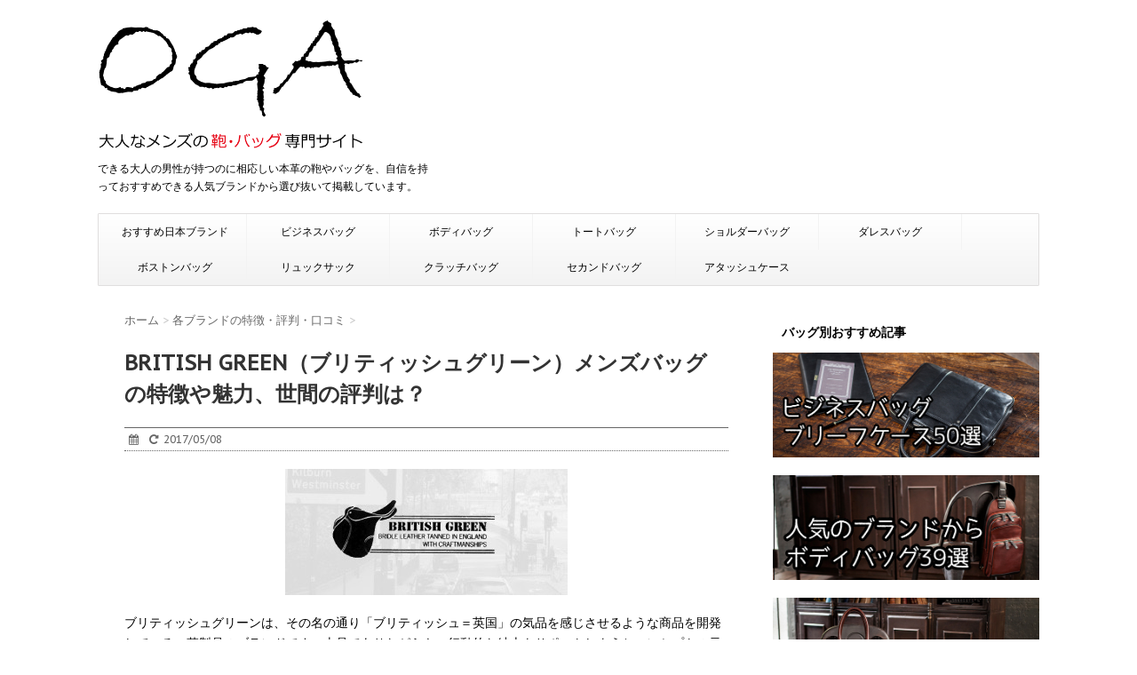

--- FILE ---
content_type: text/html; charset=UTF-8
request_url: https://mensbag7.net/britishgreen/
body_size: 12534
content:
<!DOCTYPE html>
<!--[if lt IE 7]>
<html class="ie6" lang="ja"> <![endif]-->
<!--[if IE 7]>
<html class="i7" lang="ja"> <![endif]-->
<!--[if IE 8]>
<html class="ie" lang="ja"> <![endif]-->
<!--[if gt IE 8]><!-->
<html lang="ja">
	<!--<![endif]-->
	<head>
		<meta charset="UTF-8" >
		<meta name="viewport" content="width=device-width,initial-scale=1.0,user-scalable=no">
		<meta name="format-detection" content="telephone=no" >
		
		
		<link rel="alternate" type="application/rss+xml" title="【OGA】大人なメンズの鞄・バッグ専門サイト RSS Feed" href="https://mensbag7.net/feed/" />
		<link rel="pingback" href="https://mensbag7.net/xmlrpc.php" >
		<link href='https://fonts.googleapis.com/css?family=Montserrat:400' rel='stylesheet' type='text/css'>
		<link href='https://fonts.googleapis.com/css?family=PT+Sans+Caption' rel='stylesheet' type='text/css'>		<!--[if lt IE 9]>
		<script src="http://css3-mediaqueries-js.googlecode.com/svn/trunk/css3-mediaqueries.js"></script>
		<script src="https://mensbag7.net/wp-content/themes/stinger7/js/html5shiv.js"></script>
		<![endif]-->
				<title>BRITISH GREEN（ブリティッシュグリーン）メンズバッグの特徴や魅力、世間の評判は？ - 【OGA】大人なメンズの鞄・バッグ専門サイト</title>
		<script type="text/javascript">
			window._wpemojiSettings = {"baseUrl":"https:\/\/s.w.org\/images\/core\/emoji\/72x72\/","ext":".png","source":{"concatemoji":"https:\/\/mensbag7.net\/wp-includes\/js\/wp-emoji-release.min.js?ver=4.4.33"}};
			!function(e,n,t){var a;function i(e){var t=n.createElement("canvas"),a=t.getContext&&t.getContext("2d"),i=String.fromCharCode;return!(!a||!a.fillText)&&(a.textBaseline="top",a.font="600 32px Arial","flag"===e?(a.fillText(i(55356,56806,55356,56826),0,0),3e3<t.toDataURL().length):"diversity"===e?(a.fillText(i(55356,57221),0,0),t=a.getImageData(16,16,1,1).data,a.fillText(i(55356,57221,55356,57343),0,0),(t=a.getImageData(16,16,1,1).data)[0],t[1],t[2],t[3],!0):("simple"===e?a.fillText(i(55357,56835),0,0):a.fillText(i(55356,57135),0,0),0!==a.getImageData(16,16,1,1).data[0]))}function o(e){var t=n.createElement("script");t.src=e,t.type="text/javascript",n.getElementsByTagName("head")[0].appendChild(t)}t.supports={simple:i("simple"),flag:i("flag"),unicode8:i("unicode8"),diversity:i("diversity")},t.DOMReady=!1,t.readyCallback=function(){t.DOMReady=!0},t.supports.simple&&t.supports.flag&&t.supports.unicode8&&t.supports.diversity||(a=function(){t.readyCallback()},n.addEventListener?(n.addEventListener("DOMContentLoaded",a,!1),e.addEventListener("load",a,!1)):(e.attachEvent("onload",a),n.attachEvent("onreadystatechange",function(){"complete"===n.readyState&&t.readyCallback()})),(a=t.source||{}).concatemoji?o(a.concatemoji):a.wpemoji&&a.twemoji&&(o(a.twemoji),o(a.wpemoji)))}(window,document,window._wpemojiSettings);
		</script>
		<style type="text/css">
img.wp-smiley,
img.emoji {
	display: inline !important;
	border: none !important;
	box-shadow: none !important;
	height: 1em !important;
	width: 1em !important;
	margin: 0 .07em !important;
	vertical-align: -0.1em !important;
	background: none !important;
	padding: 0 !important;
}
</style>
<link rel='stylesheet' id='contact-form-7-css'  href='https://mensbag7.net/wp-content/plugins/contact-form-7/includes/css/styles.css?ver=4.4.1' type='text/css' media='all' />
<link rel='stylesheet' id='normalize-css'  href='https://mensbag7.net/wp-content/themes/stinger7/css/normalize.css?ver=1.5.9' type='text/css' media='all' />
<link rel='stylesheet' id='font-awesome-css'  href='//maxcdn.bootstrapcdn.com/font-awesome/4.5.0/css/font-awesome.min.css?ver=4.5.0' type='text/css' media='all' />
<link rel='stylesheet' id='style-css'  href='https://mensbag7.net/wp-content/themes/stinger7/style.css?ver=4.4.33' type='text/css' media='all' />
<script type='text/javascript' src='//ajax.googleapis.com/ajax/libs/jquery/1.11.3/jquery.min.js?ver=1.11.3'></script>
<link rel='https://api.w.org/' href='https://mensbag7.net/wp-json/' />
<link rel="canonical" href="https://mensbag7.net/britishgreen/" />
<link rel='shortlink' href='https://mensbag7.net/?p=5547' />
<link rel="alternate" type="application/json+oembed" href="https://mensbag7.net/wp-json/oembed/1.0/embed?url=https%3A%2F%2Fmensbag7.net%2Fbritishgreen%2F" />
<link rel="alternate" type="text/xml+oembed" href="https://mensbag7.net/wp-json/oembed/1.0/embed?url=https%3A%2F%2Fmensbag7.net%2Fbritishgreen%2F&#038;format=xml" />
<meta name="robots" content="index, follow" />
<style type="text/css">.broken_link, a.broken_link {
	text-decoration: line-through;
}</style><style type="text/css" id="custom-background-css">
body.custom-background { background-color: #ffffff; }
</style>
<link rel="icon" href="https://mensbag7.net/wp-content/uploads/2016/05/cropped-rogo-sihoukei-32x32.png" sizes="32x32" />
<link rel="icon" href="https://mensbag7.net/wp-content/uploads/2016/05/cropped-rogo-sihoukei-192x192.png" sizes="192x192" />
<link rel="apple-touch-icon-precomposed" href="https://mensbag7.net/wp-content/uploads/2016/05/cropped-rogo-sihoukei-180x180.png" />
<meta name="msapplication-TileImage" content="https://mensbag7.net/wp-content/uploads/2016/05/cropped-rogo-sihoukei-270x270.png" />
			<script>
		(function (i, s, o, g, r, a, m) {
			i['GoogleAnalyticsObject'] = r;
			i[r] = i[r] || function () {
					(i[r].q = i[r].q || []).push(arguments)
				}, i[r].l = 1 * new Date();
			a = s.createElement(o),
				m = s.getElementsByTagName(o)[0];
			a.async = 1;
			a.src = g;
			m.parentNode.insertBefore(a, m)
		})(window, document, 'script', '//www.google-analytics.com/analytics.js', 'ga');

		ga('create', 'UA-76091738-1', 'auto');
		ga('send', 'pageview');

	</script>
	<meta name="google-site-verification" content="s2vZ3nHl7SUa-nibfApVfd76TIHgindAi_EGPtQJIFg" />	
</head>
	<body class="single single-post postid-5547 single-format-standard custom-background" >
	
		<div id="wrapper" class="">
			<header>
			<div class="clearfix" id="headbox">
			<!-- アコーディオン -->
			<nav id="s-navi" class="pcnone">
				<dl class="acordion">
					<dt class="trigger">
					<p><span class="op"><i class="fa fa-bars"></i></span></p>
					</dt>
					<dd class="acordion_tree">
												<div class="menu-top-container"><ul id="menu-top" class="menu"><li id="menu-item-360" class="menu-item menu-item-type-custom menu-item-object-custom menu-item-360"><a href="https://mensbag7.net/bag-japan/">おすすめ日本ブランド</a></li>
<li id="menu-item-7130" class="menu-item menu-item-type-custom menu-item-object-custom menu-item-7130"><a href="https://mensbag7.net/businessbag/">ビジネスバッグ</a></li>
<li id="menu-item-7131" class="menu-item menu-item-type-custom menu-item-object-custom menu-item-7131"><a href="https://mensbag7.net/bodybag-popular/">ボディバッグ</a></li>
<li id="menu-item-7132" class="menu-item menu-item-type-custom menu-item-object-custom menu-item-7132"><a href="https://mensbag7.net/totebag/">トートバッグ</a></li>
<li id="menu-item-7133" class="menu-item menu-item-type-custom menu-item-object-custom menu-item-7133"><a href="https://mensbag7.net/shoulderbag/">ショルダーバッグ</a></li>
<li id="menu-item-7134" class="menu-item menu-item-type-custom menu-item-object-custom menu-item-7134"><a href="https://mensbag7.net/dullesbag-japan/">ダレスバッグ</a></li>
<li id="menu-item-10189" class="menu-item menu-item-type-custom menu-item-object-custom menu-item-10189"><a href="https://mensbag7.net/bostonbag-japan/">ボストンバッグ</a></li>
<li id="menu-item-10850" class="menu-item menu-item-type-custom menu-item-object-custom menu-item-10850"><a href="https://mensbag7.net/rucksack/">リュックサック</a></li>
<li id="menu-item-10190" class="menu-item menu-item-type-custom menu-item-object-custom menu-item-10190"><a href="https://mensbag7.net/clutchbag/">クラッチバッグ</a></li>
<li id="menu-item-10191" class="menu-item menu-item-type-custom menu-item-object-custom menu-item-10191"><a href="https://mensbag7.net/secondbag/">セカンドバッグ</a></li>
<li id="menu-item-10849" class="menu-item menu-item-type-custom menu-item-object-custom menu-item-10849"><a href="https://mensbag7.net/attachecase2/">アタッシュケース</a></li>
</ul></div>						<div class="clear"></div>
					</dd>
				</dl>
			</nav>
			<!-- /アコーディオン -->
			<div id="header-l">
				<!-- ロゴ又はブログ名 -->
				<p class="sitename"><a href="https://mensbag7.net/">
													<img alt="【OGA】大人なメンズの鞄・バッグ専門サイト" src="https://mensbag7.net/wp-content/uploads/2018/06/rogo.png" >
											</a></p>
				<!-- キャプション -->
									<p class="descr">
						できる大人の男性が持つのに相応しい本革の鞄やバッグを、自信を持っておすすめできる人気ブランドから選び抜いて掲載しています。					</p>
				
			</div><!-- /#header-l -->
			<div id="header-r" class="smanone">
								
			</div><!-- /#header-r -->
			</div><!-- /#clearfix -->

				
<div id="gazou-wide">
				<nav class="smanone clearfix"><ul id="menu-top-1" class="menu"><li class="menu-item menu-item-type-custom menu-item-object-custom menu-item-360"><a href="https://mensbag7.net/bag-japan/">おすすめ日本ブランド</a></li>
<li class="menu-item menu-item-type-custom menu-item-object-custom menu-item-7130"><a href="https://mensbag7.net/businessbag/">ビジネスバッグ</a></li>
<li class="menu-item menu-item-type-custom menu-item-object-custom menu-item-7131"><a href="https://mensbag7.net/bodybag-popular/">ボディバッグ</a></li>
<li class="menu-item menu-item-type-custom menu-item-object-custom menu-item-7132"><a href="https://mensbag7.net/totebag/">トートバッグ</a></li>
<li class="menu-item menu-item-type-custom menu-item-object-custom menu-item-7133"><a href="https://mensbag7.net/shoulderbag/">ショルダーバッグ</a></li>
<li class="menu-item menu-item-type-custom menu-item-object-custom menu-item-7134"><a href="https://mensbag7.net/dullesbag-japan/">ダレスバッグ</a></li>
<li class="menu-item menu-item-type-custom menu-item-object-custom menu-item-10189"><a href="https://mensbag7.net/bostonbag-japan/">ボストンバッグ</a></li>
<li class="menu-item menu-item-type-custom menu-item-object-custom menu-item-10850"><a href="https://mensbag7.net/rucksack/">リュックサック</a></li>
<li class="menu-item menu-item-type-custom menu-item-object-custom menu-item-10190"><a href="https://mensbag7.net/clutchbag/">クラッチバッグ</a></li>
<li class="menu-item menu-item-type-custom menu-item-object-custom menu-item-10191"><a href="https://mensbag7.net/secondbag/">セカンドバッグ</a></li>
<li class="menu-item menu-item-type-custom menu-item-object-custom menu-item-10849"><a href="https://mensbag7.net/attachecase2/">アタッシュケース</a></li>
</ul></nav>	</div>

			</header>

<div id="content" class="clearfix">
	<div id="contentInner">
		<main >
			<article>
				<div class="post">
					<!--ぱんくず -->
					<div id="breadcrumb">
						<div itemscope itemtype="http://data-vocabulary.org/Breadcrumb">
							<a href="https://mensbag7.net" itemprop="url"> <span itemprop="title">ホーム</span>
							</a> &gt; </div>
																																					<div itemscope itemtype="http://data-vocabulary.org/Breadcrumb">
								<a href="https://mensbag7.net/category/characteristic/" itemprop="url">
									<span itemprop="title">各ブランドの特徴・評判・口コミ</span> </a> &gt; </div>
											</div>
					<!--/ ぱんくず -->

					<!--ループ開始 -->
										<h1 class="entry-title">
						BRITISH GREEN（ブリティッシュグリーン）メンズバッグの特徴や魅力、世間の評判は？					</h1>

					<div class="blogbox ">
						<p><span class="kdate"><i class="fa fa-calendar"></i>&nbsp;
                <time class="entry-date date updated" datetime="2017-01-22T12:29:36+09:00">
<!--
	                2017/01/22                </time>
-->
                &nbsp;
								 <i class="fa fa-repeat"></i>&nbsp; 2017/05/08                </span></p>
					</div>

					<p><img class="aligncenter wp-image-5548 size-full" src="https://mensbag7.net/wp-content/uploads/2017/01/06-3.jpg" alt="BRITISH GREEN（ブリティッシュグリーン）" width="318" height="142" srcset="https://mensbag7.net/wp-content/uploads/2017/01/06-3-300x134.jpg 300w, https://mensbag7.net/wp-content/uploads/2017/01/06-3.jpg 318w" sizes="(max-width: 318px) 100vw, 318px" /></p>
<p>ブリティッシュグリーンは、その名の通り「ブリティッシュ＝英国」の気品を感じさせるような商品を開発している、革製品のブランドです。上品でありながらも、行動的な紳士をサポートしようとコンセプトの元に商品をプランニングしているので、高級感の中にも、親しみやすさがあるような、そんな印象です。</p>
<p>英国に昔から伝わる伝統的（トラディショナル）な雰囲気と、現代的（ファンクショナル）なスタイルとを融合させたような、こだわりのアイテムをプロデュースし続けているということですよ！</p>
<p>商品本体にメインで使用されている素材は、英国発祥で馬具にも用いられるという「ブライドルレザー」です。ブライドルは騎手の命を預かるような革素材だけあり、堅牢であることが魅了で、また、表面に軽く白い粉が噴いているような独特の質感に趣があり、革マニア達の間で人気となっています。</p>
<p><img class="aligncenter wp-image-5551 size-full" src="https://mensbag7.net/wp-content/uploads/2017/01/07-2.jpg" alt="ブリティッシュグリーンのブライドルレザー" width="603" height="216" srcset="https://mensbag7.net/wp-content/uploads/2017/01/07-2-300x107.jpg 300w, https://mensbag7.net/wp-content/uploads/2017/01/07-2.jpg 603w" sizes="(max-width: 603px) 100vw, 603px" /></p>
<p>ちなみに、ブリティッシュグリーンのブライドルレザーを製造しているのは、英国の「SEDWICK社」です。こちらのタナリー（革を鞣す工場）は1900年創業で、19世紀、20世紀、21世紀…と激動の時代を、まさに３世紀に渡って生き抜いてきた非常に歴史ある企業です。これまで、世界中に最高品質の革を提供し続けてきたとのことですよ！</p>
<p>&nbsp;</p>
<h2>世間の評判は？</h2>
<p>英国製の上質な革が使われているだけあり、ブリティッシュグリーンの製品に対する世間の評判は、軒並み上々！といったところです。素材が非常に良く、英国風の上品さが感じられるのに、価格がかなり安価なので、ブリティッシュグリーンは、ビジネスマン達にとって、目が離せない存在となっているようですね。</p>
<p>唯一、問題点として取り沙汰されていたのは、製造が英国でも日本でもなく、中国やインドであるという点でしょうか。デザインや品質自体に特に問題がなければ、別にどこの工場で作られていても構わない…という声もありますが、そんな中でも気になった点は、商品が送られてきた際に付属している商品説明書の一番目立つところに「中国製」と書かれていたりするところ。</p>
<p>「この度は、弊社取扱商品をお買い上げいただき…」という挨拶文よりも先に【中国製】と書いてしまうのは、購入者への配慮として、正直あまり良くないのでは？という話も。嘘がないようにしたい！という誠実な気持ちは伝わってくるのですが、それでも、一番上に書くことではないような…。特に、大切な人へのプレゼントにしたいと考えている場合には、要注意です。「え、中国製なの？」という第一印象を与えてしまうことになりかねませんから、この辺りは念のため、ブランド側に問い合わせを行っておくと良いでしょう。</p>
<p>&nbsp;</p>
<h2>オススメの商品は？</h2>
<h3>マガジンバッグ</h3>
<p><img class="aligncenter wp-image-5552 size-full" src="https://mensbag7.net/wp-content/uploads/2017/01/08-3.jpg" alt="マガジンバッグ" width="497" height="497" srcset="https://mensbag7.net/wp-content/uploads/2017/01/08-3-150x150.jpg 150w, https://mensbag7.net/wp-content/uploads/2017/01/08-3-300x300.jpg 300w, https://mensbag7.net/wp-content/uploads/2017/01/08-3-100x100.jpg 100w, https://mensbag7.net/wp-content/uploads/2017/01/08-3.jpg 497w" sizes="(max-width: 497px) 100vw, 497px" /></p>
<p>上質な牛革にオイルをたっぷり染み込ませた「オイルレザー」に、撥水性の高い「コットンキャンバス」を掛け合わせた、英国らしい上品かつキュートな佇まいのマガジンバッグです。ハンドバッグとしても、ショルダーバッグとしても、2wayで使用可能ですよ！</p>
<p><img class="aligncenter size-full wp-image-5553" src="https://mensbag7.net/wp-content/uploads/2017/01/09-2.jpg" alt="マガジンバッグ" width="680" height="509" srcset="https://mensbag7.net/wp-content/uploads/2017/01/09-2-300x225.jpg 300w, https://mensbag7.net/wp-content/uploads/2017/01/09-2.jpg 680w" sizes="(max-width: 680px) 100vw, 680px" /></p>
<p>大きく開いて中が見やすい、コンパートメントがダブルで設計されているため、収納力は抜群です。それでも、決して「ごつい」印象にはなっておらず、絶妙なサイズ感に抑えられているところが魅力ですよね！ペンホルダーや、ケータイ収納スペース、多目的スペースなども多く、機能性だって、とことんまで追求されています。内装もブリティッシュ風の可愛らしいチェック柄で、開ける度にキュンとさせられますよね！</p>
<p>こちら、価格は12,960円（税込）です。この品質と機能性で１万円台というのは、確かにコスパ抜群！と評されるに値するでしょう。ちなみにこちらの商品はインド製とのことです。</p>
<p>オイルレザー×コットンキャンバスのシリーズは、他にもたくさんラインナップとして用意されていますので、そちらも是非、あわせてチェックしてみてください。</p>
<p><img class="aligncenter wp-image-5554 size-full" src="https://mensbag7.net/wp-content/uploads/2017/01/10-1.jpg" alt="オイルレザー×コットンキャンバスのシリーズ" width="680" height="485" srcset="https://mensbag7.net/wp-content/uploads/2017/01/10-1-300x214.jpg 300w, https://mensbag7.net/wp-content/uploads/2017/01/10-1.jpg 680w" sizes="(max-width: 680px) 100vw, 680px" /></p>
<p>&nbsp;</p>
<h2>どこで購入できる？</h2>
<p>ブリティッシュグリーンは、実店舗を持っておらず、主にオンライン経由で商品を流通させています！</p>
<p>ブランド公式サイトと販売サイトは別になっており、グレンチェックというサイトが公式販売を行っていますので、まずはアクセスしてみてください。</p>
<p>&nbsp;</p>
<h2>まとめ</h2>
<p>ブリティッシュグリーンは、英国の歴史あるタナリーで製造された高級なブライドルレザーを使用している、革製品のブランドです。確かな品質と、洗練されたデザインを楽しめるにも関わらず、価格帯が非常に安価であるため、世間では「コスパが良い！」と、かなりの高評価を得ているようですね。</p>
<p>厳密には製造が英国でも日本でもない…という点を気にする人もいるようですが、そのせいで質が悪くなっている…ということは特に無いようです。ただ、商品を購入すると、目立つところに製造国の書かれた紙が同梱されてきてしまうこともあるようなので、プレゼントをする際にはその点を予め、考慮しておいてください。メーカーに掛け合って、説明書を抜いてもらうなどの調整が必要かも知れませんので、覚えておいてくださいね。</p>
<p>&nbsp;</p>
<p><a href="https://px.a8.net/svt/ejp?a8mat=25XQFB+5VZ1LM+1VDK+BW8O2&amp;a8ejpredirect=http%3A%2F%2Fwww.glencheck.net%2Fshopbrand%2Fct134%2F" target="_blank" rel="nofollow">ブリティッシュグリーンの在庫を見てみる</a><br />
<img src="https://www16.a8.net/0.gif?a8mat=25XQFB+5VZ1LM+1VDK+BW8O2" alt="" width="1" height="1" border="0" /></p>
<p>&nbsp;</p>

					<div class="kizi-under-box"><p style="display:none">おすすめバッグブランド</p>			<div class="textwidget"><img class="aligncenter size-full wp-image-6908" src="https://mensbag7.net/wp-content/uploads/2017/06/mazuhanihonsei.jpg" alt="まずは日本製に目を向けてみませんか？" width="680" height="71" /><br>
当サイトでオススメしてるのは国産のバッグブランドです。<br><br>
日本の熟練職人が制作するバッグは、世界でもトップレベルの完成度で、海外製品とは一味も二味も違うこだわりが感じられます。<br><br>
そんなこだわりの日本製ブランドをこちらにまとめたので、ぜひご覧ください。<br>
<br>
<a href="https://mensbag7.net/bag-japan/"><img class="aligncenter size-full wp-image-6911" src="https://mensbag7.net/wp-content/uploads/2017/06/43015051-05-2-e1498029361255.jpg" alt="「メンズバッグ・鞄」人気が高い日本の革製品ブランド36選" width="680" height="370" /></a></div>
		</div>					
						
	<div class="sns">
	<ul class="clearfix">
		<!--ツイートボタン-->
		<li class="twitter"> 
		<a target="_blank" href="http://twitter.com/intent/tweet?url=https%3A%2F%2Fmensbag7.net%2Fbritishgreen%2F&text=BRITISH+GREEN%EF%BC%88%E3%83%96%E3%83%AA%E3%83%86%E3%82%A3%E3%83%83%E3%82%B7%E3%83%A5%E3%82%B0%E3%83%AA%E3%83%BC%E3%83%B3%EF%BC%89%E3%83%A1%E3%83%B3%E3%82%BA%E3%83%90%E3%83%83%E3%82%B0%E3%81%AE%E7%89%B9%E5%BE%B4%E3%82%84%E9%AD%85%E5%8A%9B%E3%80%81%E4%B8%96%E9%96%93%E3%81%AE%E8%A9%95%E5%88%A4%E3%81%AF%EF%BC%9F&via=&tw_p=tweetbutton"><i class="fa fa-twitter"></i></a>
		</li>

		<!--Facebookボタン-->      
		<li class="facebook">
		<a href="http://www.facebook.com/sharer.php?src=bm&u=https%3A%2F%2Fmensbag7.net%2Fbritishgreen%2F&t=BRITISH+GREEN%EF%BC%88%E3%83%96%E3%83%AA%E3%83%86%E3%82%A3%E3%83%83%E3%82%B7%E3%83%A5%E3%82%B0%E3%83%AA%E3%83%BC%E3%83%B3%EF%BC%89%E3%83%A1%E3%83%B3%E3%82%BA%E3%83%90%E3%83%83%E3%82%B0%E3%81%AE%E7%89%B9%E5%BE%B4%E3%82%84%E9%AD%85%E5%8A%9B%E3%80%81%E4%B8%96%E9%96%93%E3%81%AE%E8%A9%95%E5%88%A4%E3%81%AF%EF%BC%9F" target="_blank"><i class="fa fa-facebook"></i>
		</a>
		</li>

		<!--Google+1ボタン-->
		<li class="googleplus">
		<a href="https://plus.google.com/share?url=https%3A%2F%2Fmensbag7.net%2Fbritishgreen%2F" target="_blank"><i class="fa fa-google-plus"></i></a>
		</li>

		<!--ポケットボタン-->      
		<li class="pocket">
		<a href="http://getpocket.com/edit?url=https%3A%2F%2Fmensbag7.net%2Fbritishgreen%2F&title=BRITISH+GREEN%EF%BC%88%E3%83%96%E3%83%AA%E3%83%86%E3%82%A3%E3%83%83%E3%82%B7%E3%83%A5%E3%82%B0%E3%83%AA%E3%83%BC%E3%83%B3%EF%BC%89%E3%83%A1%E3%83%B3%E3%82%BA%E3%83%90%E3%83%83%E3%82%B0%E3%81%AE%E7%89%B9%E5%BE%B4%E3%82%84%E9%AD%85%E5%8A%9B%E3%80%81%E4%B8%96%E9%96%93%E3%81%AE%E8%A9%95%E5%88%A4%E3%81%AF%EF%BC%9F" target="_blank"><i class="fa fa-get-pocket"></i></a></li>

		<!--はてブボタン-->  
		<li class="hatebu">       
			<a href="http://b.hatena.ne.jp/entry/https://mensbag7.net/britishgreen/" class="hatena-bookmark-button" data-hatena-bookmark-layout="simple" title="BRITISH GREEN（ブリティッシュグリーン）メンズバッグの特徴や魅力、世間の評判は？"><i class="fa fa-hatena"></i><span style="font-weight:bold">B!</span>
			</a><script type="text/javascript" src="https://b.st-hatena.com/js/bookmark_button.js" charset="utf-8" async="async"></script>

		</li>

		<!--LINEボタン-->   
		<li class="line">
		<a href="http://line.me/R/msg/text/?BRITISH+GREEN%EF%BC%88%E3%83%96%E3%83%AA%E3%83%86%E3%82%A3%E3%83%83%E3%82%B7%E3%83%A5%E3%82%B0%E3%83%AA%E3%83%BC%E3%83%B3%EF%BC%89%E3%83%A1%E3%83%B3%E3%82%BA%E3%83%90%E3%83%83%E3%82%B0%E3%81%AE%E7%89%B9%E5%BE%B4%E3%82%84%E9%AD%85%E5%8A%9B%E3%80%81%E4%B8%96%E9%96%93%E3%81%AE%E8%A9%95%E5%88%A4%E3%81%AF%EF%BC%9F%0Ahttps%3A%2F%2Fmensbag7.net%2Fbritishgreen%2F" target="_blank"><span class="snstext">LINEへ送る</span></a>
		</li>     
	</ul>

	</div> 

											
					

					<p class="tagst"><i class="fa fa-tags"></i>&nbsp;-
						<a href="https://mensbag7.net/category/characteristic/" rel="category tag">各ブランドの特徴・評判・口コミ</a>						<a href="https://mensbag7.net/tag/%e3%83%96%e3%83%a9%e3%82%a4%e3%83%89%e3%83%ab%e3%83%ac%e3%82%b6%e3%83%bc/" rel="tag">ブライドルレザー</a>, <a href="https://mensbag7.net/tag/%e3%83%96%e3%83%aa%e3%83%86%e3%82%a3%e3%83%83%e3%82%b7%e3%83%a5%e3%82%b0%e3%83%aa%e3%83%bc%e3%83%b3/" rel="tag">ブリティッシュグリーン</a>					</p>
					<aside>
						<div style="padding:20px 0px;">
																									<div class="smanone" style="padding-top:10px;">
																				</div>
													</div>

						<p class="author">
												</p>

												<!--ループ終了-->
												<!--関連記事-->
						
						<!--ページナビ-->
						<div class="p-navi clearfix">
							<dl>
																	<dt>PREV</dt>
									<dd>
										<a href="https://mensbag7.net/travelbag-louisvuitton3/">10年ほど使ったLOUIS VUITTON（ルイヴィトン）小トラベルバックのレビュー</a>
									</dd>
																									<dt>NEXT</dt>
									<dd>
										<a href="https://mensbag7.net/shoulderbag-coach2/">3年使ったCOACH（コーチ）の赤いメンズショルダーバックをレビュー</a>
									</dd>
															</dl>
						</div>
					</aside>
				</div>
				<!--/post-->
			</article>
		</main>
	</div>
	<!-- /#contentInner -->
	<div id="side">
	<aside>
					<div class="ad">
											</div>
				
		
		<div id="sidebg">
			            				</div>

							
		<div id="mybox">
			<ul><li><h4 class="menu_underh2">バッグ別おすすめ記事</h4>			<div class="textwidget"><p><a href="https://mensbag7.net/businessbag/"><img src="https://mensbag7.net/wp-content/uploads/2018/08/43015008-10-1.jpg" alt="大人かっこいい！本革の鞄・ビジネスバッグ・ブリーフケース39選" width="680" height="267" class="aligncenter size-full wp-image-6914" /></a></p>
<p><a href="https://mensbag7.net/bodybag-popular/"><img src="https://mensbag7.net/wp-content/uploads/2018/08/43015501-0.jpg" alt="人気のブランドから32選！大人の魅力溢れるボディバッグ一覧" width="680" height="267" class="aligncenter size-full wp-image-6912" /></a></p>
<p><a href="https://mensbag7.net/totebag/"><img src="https://mensbag7.net/wp-content/uploads/2018/08/43015007-07.jpg" alt="ああ～！美しいほど大人の色気がある革製メンズトートバッグ34選" width="680" height="293" class="aligncenter size-full wp-image-6913" /></a></p>
<p><a href="https://mensbag7.net/shoulderbag/"><img src="https://mensbag7.net/wp-content/uploads/2018/08/43015009-05.jpg" alt="良質で洗練された高級感があるメンズショルダーバッグ40選" width="680" height="295" class="aligncenter size-full wp-image-6915" /></a></p>
<p><a href="https://mensbag7.net/dullesbag-japan/"><img src="https://mensbag7.net/wp-content/uploads/2017/06/daresu.jpg" alt="「ダレスバッグ」大胆で繊細さを感じる日本ブランドからおすすめ17選" width="680" height="293" class="aligncenter size-full wp-image-6919" /></a></p>
<p><a href="https://mensbag7.net/bostonbag-japan/"><img class="aligncenter size-full wp-image-6916" src="https://mensbag7.net/wp-content/uploads/2017/06/43015506_07.jpg" alt="「メンズボストンバッグ」ハイクオリティな日本ブランドからおすすめ21選" width="680" height="267" /></a></p>
<p><a href="https://mensbag7.net/clutchbag/"><img class="aligncenter size-full wp-image-6916" src="https://mensbag7.net/wp-content/uploads/2018/08/43015060.jpg" alt="ダサいなんて言わせない！高級感あるメンズクラッチバッグ28選" width="680" height="267" class="aligncenter size-full wp-image-6917" /></a></p>
<p><a href="https://mensbag7.net/secondbag/"><img class="aligncenter size-full wp-image-6916" src="https://mensbag7.net/wp-content/uploads/2018/08/43015052-04.jpg" alt="誰が何と言おうがかっこいいと思う高級感抜群のセカンドバッグ21選" width="680" height="267" class="aligncenter size-full wp-image-6918" /></a></p>
</div>
		</li></ul><ul><li><h4 class="menu_underh2">おすすめ記事</h4>			<div class="textwidget"><a href="https://mensbag7.net/male-bag/">男性鞄（メンズカバン）人気でおすすめのブランド24選</a><br>
<br>
<a href="https://mensbag7.net/businessbag-ranking/" target="_blank">高級メンズビジネスバッグのブランドおすすめ人気ランキング</a><br>
<br>
<a href="https://mensbag7.net/business-bag-rucksack/" target="_blank">ビジネスバッグ＆リュックになる3wayを人気のブランドから12選</a><br>
<br>
<a href="https://mensbag7.net/business-totebag2/" target="_blank">ビジネストートバッグ（メンズ）を選ぶのにおすすめなブランド15選</a><br>
<br>
<a href="https://mensbag7.net/travel-bostonbag/" target="_blank">旅行のテンションが上がる！革製高級メンズボストンバッグ17選</a><br>
<br>
<a href="https://mensbag7.net/business-backpack/" target="_blank">ビジネスリュック（メンズ）を人気のおすすめブランドから15選</a><br>
<br>
<a href="https://mensbag7.net/fashionable-rucksack/" target="_blank">高級感のあるおしゃれなメンズリュックサックを人気ブランドから14選</a><br></div>
		</li></ul><ul><li><h4 class="menu_underh2">年代別メンズバッグブランド</h4><div class="menu-%e5%b9%b4%e4%bb%a3%e5%88%a5%e3%83%a1%e3%83%b3%e3%82%ba%e3%83%90%e3%83%83%e3%82%b0%e3%83%96%e3%83%a9%e3%83%b3%e3%83%89-container"><ul id="menu-%e5%b9%b4%e4%bb%a3%e5%88%a5%e3%83%a1%e3%83%b3%e3%82%ba%e3%83%90%e3%83%83%e3%82%b0%e3%83%96%e3%83%a9%e3%83%b3%e3%83%89" class="menu"><li id="menu-item-7136" class="menu-item menu-item-type-custom menu-item-object-custom menu-item-7136"><a href="https://mensbag7.net/20s/">20代（25ブランド）</a></li>
<li id="menu-item-7137" class="menu-item menu-item-type-custom menu-item-object-custom menu-item-7137"><a href="https://mensbag7.net/30s/">30代（28ブランド）</a></li>
<li id="menu-item-7138" class="menu-item menu-item-type-custom menu-item-object-custom menu-item-7138"><a href="https://mensbag7.net/40s/">40代（24ブランド）</a></li>
<li id="menu-item-7139" class="menu-item menu-item-type-custom menu-item-object-custom menu-item-7139"><a href="https://mensbag7.net/50s60s/">50～60代（13ブランド）</a></li>
</ul></div></li></ul><ul><li><h4 class="menu_underh2">予算別メンズバッグブランド</h4><div class="menu-%e4%ba%88%e7%ae%97%e5%88%a5%e3%83%a1%e3%83%b3%e3%82%ba%e3%83%90%e3%83%83%e3%82%b0%e3%83%96%e3%83%a9%e3%83%b3%e3%83%89-container"><ul id="menu-%e4%ba%88%e7%ae%97%e5%88%a5%e3%83%a1%e3%83%b3%e3%82%ba%e3%83%90%e3%83%83%e3%82%b0%e3%83%96%e3%83%a9%e3%83%b3%e3%83%89" class="menu"><li id="menu-item-7140" class="menu-item menu-item-type-custom menu-item-object-custom menu-item-7140"><a href="https://mensbag7.net/10manyen/">10万円以上</a></li>
<li id="menu-item-7141" class="menu-item menu-item-type-custom menu-item-object-custom menu-item-7141"><a href="https://mensbag7.net/7-8-9manyen/">7万・8万・9万円</a></li>
<li id="menu-item-7142" class="menu-item menu-item-type-custom menu-item-object-custom menu-item-7142"><a href="https://mensbag7.net/4-5-6manyen/">4万・5万・6万円</a></li>
<li id="menu-item-7143" class="menu-item menu-item-type-custom menu-item-object-custom menu-item-7143"><a href="https://mensbag7.net/2-3manyen/">2万～3万円</a></li>
</ul></div></li></ul><ul><li><h4 class="menu_underh2">メンズファッション小物の人気記事</h4>			<div class="textwidget"><a href="https://mensbag7.net/watches/" target="_blank">【メンズ腕時計】種類と選び方、おすすめ人気ブランド70選</a><br>
<br>
<a href="https://mensbag7.net/business-shoes/" rel="noopener" target="_blank">ビジネスシューズ（メンズ）人気おすすめブランド43選</a><br>
<br>
<a href="https://mensbag7.net/wallet-brand/" rel="noopener" target="_blank">【メンズ財布】おすすめ人気ブランド！通も唸る納得の33選</a><br></div>
		</li></ul><ul><li><h4 class="menu_underh2">カテゴリー</h4><div class="menu-%e3%82%ab%e3%83%86%e3%82%b4%e3%83%aa%e3%83%bc-container"><ul id="menu-%e3%82%ab%e3%83%86%e3%82%b4%e3%83%aa%e3%83%bc" class="menu"><li id="menu-item-356" class="menu-item menu-item-type-taxonomy menu-item-object-category menu-item-356"><a href="https://mensbag7.net/category/ranking/">ランキング・おすすめ・人気</a></li>
<li id="menu-item-54" class="menu-item menu-item-type-taxonomy menu-item-object-category menu-item-54"><a href="https://mensbag7.net/category/review/">レビュー・評価・感想</a></li>
<li id="menu-item-1101" class="menu-item menu-item-type-taxonomy menu-item-object-category current-post-ancestor current-menu-parent current-post-parent menu-item-1101"><a href="https://mensbag7.net/category/characteristic/">各ブランドの特徴・評判・口コミ</a></li>
</ul></div></li></ul><ul><li><h4 class="menu_underh2">メンズバッグの種類別</h4><div class="menu-%e3%83%a1%e3%83%b3%e3%82%ba%e3%83%90%e3%83%83%e3%82%b0%e3%81%ae%e7%a8%ae%e9%a1%9e%e5%88%a5-container"><ul id="menu-%e3%83%a1%e3%83%b3%e3%82%ba%e3%83%90%e3%83%83%e3%82%b0%e3%81%ae%e7%a8%ae%e9%a1%9e%e5%88%a5" class="menu"><li id="menu-item-137" class="menu-item menu-item-type-taxonomy menu-item-object-category menu-item-137"><a href="https://mensbag7.net/category/businessbags/">鞄・ビジネスバッグ・ブリーフケース</a></li>
<li id="menu-item-53" class="menu-item menu-item-type-taxonomy menu-item-object-category menu-item-53"><a href="https://mensbag7.net/category/totebag/">トートバッグ</a></li>
<li id="menu-item-52" class="menu-item menu-item-type-taxonomy menu-item-object-category menu-item-52"><a href="https://mensbag7.net/category/bodybag/">ボディバッグ・ワンショルダーバッグ</a></li>
<li id="menu-item-139" class="menu-item menu-item-type-taxonomy menu-item-object-category menu-item-139"><a href="https://mensbag7.net/category/shoulderbag/">ショルダーバッグ</a></li>
<li id="menu-item-140" class="menu-item menu-item-type-taxonomy menu-item-object-category menu-item-140"><a href="https://mensbag7.net/category/bostonbag/">ボストンバッグ</a></li>
<li id="menu-item-138" class="menu-item menu-item-type-taxonomy menu-item-object-category menu-item-138"><a href="https://mensbag7.net/category/travelbag/">トラベルバッグ・旅行鞄</a></li>
<li id="menu-item-953" class="menu-item menu-item-type-taxonomy menu-item-object-category menu-item-953"><a href="https://mensbag7.net/category/rucksack/">リュックサック・バックパック</a></li>
<li id="menu-item-357" class="menu-item menu-item-type-taxonomy menu-item-object-category menu-item-357"><a href="https://mensbag7.net/category/secondbag/">セカンドバッグ</a></li>
<li id="menu-item-358" class="menu-item menu-item-type-taxonomy menu-item-object-category menu-item-358"><a href="https://mensbag7.net/category/clutchbag/">クラッチバッグ</a></li>
<li id="menu-item-954" class="menu-item menu-item-type-taxonomy menu-item-object-category menu-item-954"><a href="https://mensbag7.net/category/attachecase/">アタッシュケース</a></li>
<li id="menu-item-955" class="menu-item menu-item-type-taxonomy menu-item-object-category menu-item-955"><a href="https://mensbag7.net/category/dullesbag/">ダレスバッグ・ドクターバッグ</a></li>
<li id="menu-item-2074" class="menu-item menu-item-type-taxonomy menu-item-object-category menu-item-2074"><a href="https://mensbag7.net/category/messengerbag/">メッセンジャーバッグ</a></li>
<li id="menu-item-5842" class="menu-item menu-item-type-taxonomy menu-item-object-category menu-item-5842"><a href="https://mensbag7.net/category/waistbag/">ウエストバッグ・ヒップバッグ</a></li>
</ul></div></li></ul><ul><li><h4 class="menu_underh2">メンズファッション小物</h4><div class="menu-%e3%83%a1%e3%83%b3%e3%82%ba%e8%b2%a1%e5%b8%83%e3%83%bb%e3%83%95%e3%82%a1%e3%83%83%e3%82%b7%e3%83%a7%e3%83%b3%e5%b0%8f%e7%89%a9-container"><ul id="menu-%e3%83%a1%e3%83%b3%e3%82%ba%e8%b2%a1%e5%b8%83%e3%83%bb%e3%83%95%e3%82%a1%e3%83%83%e3%82%b7%e3%83%a7%e3%83%b3%e5%b0%8f%e7%89%a9" class="menu"><li id="menu-item-14199" class="menu-item menu-item-type-taxonomy menu-item-object-category menu-item-14199"><a href="https://mensbag7.net/category/wallet/">メンズ財布</a></li>
<li id="menu-item-14203" class="menu-item menu-item-type-taxonomy menu-item-object-category menu-item-14203"><a href="https://mensbag7.net/category/long-wallet/">長財布</a></li>
<li id="menu-item-14200" class="menu-item menu-item-type-taxonomy menu-item-object-category menu-item-14200"><a href="https://mensbag7.net/category/bi-fold/">二つ折り財布</a></li>
<li id="menu-item-14202" class="menu-item menu-item-type-taxonomy menu-item-object-category menu-item-14202"><a href="https://mensbag7.net/category/coin-purse/">小銭入れ</a></li>
<li id="menu-item-14201" class="menu-item menu-item-type-taxonomy menu-item-object-category menu-item-14201"><a href="https://mensbag7.net/category/card-holder/">名刺入れ</a></li>
<li id="menu-item-15795" class="menu-item menu-item-type-taxonomy menu-item-object-category menu-item-15795"><a href="https://mensbag7.net/category/%e3%82%ad%e3%83%bc%e3%82%b1%e3%83%bc%e3%82%b9/">キーケース</a></li>
<li id="menu-item-17223" class="menu-item menu-item-type-taxonomy menu-item-object-category menu-item-17223"><a href="https://mensbag7.net/category/%e3%82%ad%e3%83%bc%e3%83%9b%e3%83%ab%e3%83%80%e3%83%bc%e3%83%bb%e3%82%ad%e3%83%bc%e3%83%aa%e3%83%b3%e3%82%b0/">キーホルダー・キーリング</a></li>
<li id="menu-item-17218" class="menu-item menu-item-type-taxonomy menu-item-object-category menu-item-17218"><a href="https://mensbag7.net/category/%e8%85%95%e6%99%82%e8%a8%88/">腕時計</a></li>
<li id="menu-item-15986" class="menu-item menu-item-type-taxonomy menu-item-object-category menu-item-15986"><a href="https://mensbag7.net/category/%e9%9d%b4%e3%83%bb%e3%82%b7%e3%83%a5%e3%83%bc%e3%82%ba/">靴・シューズ</a></li>
<li id="menu-item-15985" class="menu-item menu-item-type-taxonomy menu-item-object-category menu-item-15985"><a href="https://mensbag7.net/category/%e3%83%99%e3%83%ab%e3%83%88/">ベルト</a></li>
<li id="menu-item-17221" class="menu-item menu-item-type-taxonomy menu-item-object-category menu-item-17221"><a href="https://mensbag7.net/category/%e3%83%8d%e3%82%af%e3%82%bf%e3%82%a4/">ネクタイ</a></li>
<li id="menu-item-15987" class="menu-item menu-item-type-taxonomy menu-item-object-category menu-item-15987"><a href="https://mensbag7.net/category/%e3%83%8d%e3%83%83%e3%82%af%e3%83%ac%e3%82%b9/">ネックレス</a></li>
<li id="menu-item-15989" class="menu-item menu-item-type-taxonomy menu-item-object-category menu-item-15989"><a href="https://mensbag7.net/category/%e3%83%9a%e3%83%b3%e3%82%b1%e3%83%bc%e3%82%b9/">ペンケース</a></li>
<li id="menu-item-17220" class="menu-item menu-item-type-taxonomy menu-item-object-category menu-item-17220"><a href="https://mensbag7.net/category/%e3%83%9c%e3%83%bc%e3%83%ab%e3%83%9a%e3%83%b3%e3%83%bb%e4%b8%87%e5%b9%b4%e7%ad%86/">ボールペン・万年筆</a></li>
<li id="menu-item-17219" class="menu-item menu-item-type-taxonomy menu-item-object-category menu-item-17219"><a href="https://mensbag7.net/category/%e5%82%98/">傘</a></li>
<li id="menu-item-17222" class="menu-item menu-item-type-taxonomy menu-item-object-category menu-item-17222"><a href="https://mensbag7.net/category/%e3%83%a9%e3%82%a4%e3%82%bf%e3%83%bc%e3%83%bb%e7%81%b0%e7%9a%bf%e3%83%bb%e3%82%b1%e3%83%bc%e3%82%b9/">ライター・灰皿・ケース</a></li>
</ul></div></li></ul><ul><li><div id="search">
	<form method="get" id="searchform" action="https://mensbag7.net/">
		<label class="hidden" for="s">
					</label>
		<input type="text" placeholder="検索するテキストを入力" value="" name="s" id="s" />
		<input type="image" src="https://mensbag7.net/wp-content/themes/stinger7/images/search.png" alt="検索" id="searchsubmit" />
	</form>
</div>
<!-- /stinger --> </li></ul><ul><li><h4 class="menu_underh2">運営者情報</h4>			<div class="textwidget"><p><a href="https://mensbag7.net/about-site/">このサイトについて</a><br />
<a href="https://mensbag7.net/operator-information/">運営者情報</a><br />
<a href="https://mensbag7.net/disclaimer/">免責事項</a><br />
<a href="https://mensbag7.net/privacy-policy/">個人情報保護方針</a><br />
<a href="https://mensbag7.net/inquiry/">お問い合わせ</a></p>
</div>
		</li></ul>		</div>

		<div id="scrollad">
						<!--ここにgoogleアドセンスコードを貼ると規約違反になるので注意して下さい-->
					</div>
	</aside>
</div>
<!-- /#side -->
</div>
<!--/#content -->
<footer id="footer">
<div class="footermenust"><ul><li class="page_item page-item-88"><a href="https://mensbag7.net/inquiry/">お問い合わせ</a></li><li class="page_item page-item-2"><a href="https://mensbag7.net/about-site/">このサイトについて</a></li><li class="page_item page-item-90"><a href="https://mensbag7.net/">アナタに似合うメンズバッグを200を超える人気ブランドから選ぶ方法</a></li></ul></div>
<h3>
			<a href="https://mensbag7.net/"><img alt="【OGA】大人なメンズの鞄・バッグ専門サイト" src="https://mensbag7.net/wp-content/uploads/2018/06/rogo.png" ></a>
	</h3>

	<p>
		<a href="https://mensbag7.net/">できる大人の男性が持つのに相応しい本革の鞄やバッグを、自信を持っておすすめできる人気ブランドから選び抜いて掲載しています。</a>
	</p>
		
	<p class="copy">Copyright&copy;
		【OGA】大人なメンズの鞄・バッグ専門サイト		,
		2026		All Rights Reserved.</p>
</footer>
</div>
<!-- /#wrapper -->
<!-- ページトップへ戻る -->
<div id="page-top"><a href="#wrapper" class="fa fa-angle-up"></a></div>
<!-- ページトップへ戻る　終わり -->

	
<script type='text/javascript' src='https://mensbag7.net/wp-includes/js/comment-reply.min.js?ver=4.4.33'></script>
<script type='text/javascript' src='https://mensbag7.net/wp-content/plugins/contact-form-7/includes/js/jquery.form.min.js?ver=3.51.0-2014.06.20'></script>
<script type='text/javascript'>
/* <![CDATA[ */
var _wpcf7 = {"loaderUrl":"https:\/\/mensbag7.net\/wp-content\/plugins\/contact-form-7\/images\/ajax-loader.gif","recaptchaEmpty":"\u3042\u306a\u305f\u304c\u30ed\u30dc\u30c3\u30c8\u3067\u306f\u306a\u3044\u3053\u3068\u3092\u8a3c\u660e\u3057\u3066\u304f\u3060\u3055\u3044\u3002","sending":"\u9001\u4fe1\u4e2d ..."};
/* ]]> */
</script>
<script type='text/javascript' src='https://mensbag7.net/wp-content/plugins/contact-form-7/includes/js/scripts.js?ver=4.4.1'></script>
<script type='text/javascript' src='https://mensbag7.net/wp-includes/js/wp-embed.min.js?ver=4.4.33'></script>
<script type='text/javascript' src='https://mensbag7.net/wp-content/themes/stinger7/js/base.js?ver=4.4.33'></script>
<script type='text/javascript' src='https://mensbag7.net/wp-content/themes/stinger7/js/scroll.js?ver=4.4.33'></script>
</body></html>

--- FILE ---
content_type: text/plain
request_url: https://www.google-analytics.com/j/collect?v=1&_v=j102&a=209489418&t=pageview&_s=1&dl=https%3A%2F%2Fmensbag7.net%2Fbritishgreen%2F&ul=en-us%40posix&dt=BRITISH%20GREEN%EF%BC%88%E3%83%96%E3%83%AA%E3%83%86%E3%82%A3%E3%83%83%E3%82%B7%E3%83%A5%E3%82%B0%E3%83%AA%E3%83%BC%E3%83%B3%EF%BC%89%E3%83%A1%E3%83%B3%E3%82%BA%E3%83%90%E3%83%83%E3%82%B0%E3%81%AE%E7%89%B9%E5%BE%B4%E3%82%84%E9%AD%85%E5%8A%9B%E3%80%81%E4%B8%96%E9%96%93%E3%81%AE%E8%A9%95%E5%88%A4%E3%81%AF%EF%BC%9F%20-%20%E3%80%90OGA%E3%80%91%E5%A4%A7%E4%BA%BA%E3%81%AA%E3%83%A1%E3%83%B3%E3%82%BA%E3%81%AE%E9%9E%84%E3%83%BB%E3%83%90%E3%83%83%E3%82%B0%E5%B0%82%E9%96%80%E3%82%B5%E3%82%A4%E3%83%88&sr=1280x720&vp=1280x720&_u=IEBAAEABAAAAACAAI~&jid=379478313&gjid=925455707&cid=235239557.1770074029&tid=UA-76091738-1&_gid=110804794.1770074029&_r=1&_slc=1&z=983020978
body_size: -449
content:
2,cG-RYP0D16JKB